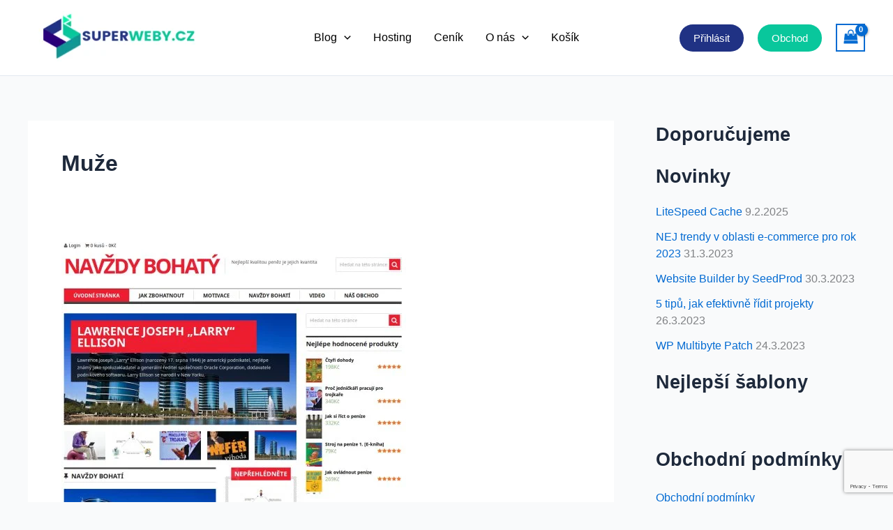

--- FILE ---
content_type: text/html; charset=utf-8
request_url: https://www.google.com/recaptcha/api2/anchor?ar=1&k=6Ldmc3AcAAAAAPQaqYk2r3iHD_JgNj9tulfnz6y3&co=aHR0cHM6Ly9zdXBlcndlYnkuY3o6NDQz&hl=en&v=PoyoqOPhxBO7pBk68S4YbpHZ&size=invisible&anchor-ms=20000&execute-ms=30000&cb=tfgfbtc6tjpq
body_size: 48489
content:
<!DOCTYPE HTML><html dir="ltr" lang="en"><head><meta http-equiv="Content-Type" content="text/html; charset=UTF-8">
<meta http-equiv="X-UA-Compatible" content="IE=edge">
<title>reCAPTCHA</title>
<style type="text/css">
/* cyrillic-ext */
@font-face {
  font-family: 'Roboto';
  font-style: normal;
  font-weight: 400;
  font-stretch: 100%;
  src: url(//fonts.gstatic.com/s/roboto/v48/KFO7CnqEu92Fr1ME7kSn66aGLdTylUAMa3GUBHMdazTgWw.woff2) format('woff2');
  unicode-range: U+0460-052F, U+1C80-1C8A, U+20B4, U+2DE0-2DFF, U+A640-A69F, U+FE2E-FE2F;
}
/* cyrillic */
@font-face {
  font-family: 'Roboto';
  font-style: normal;
  font-weight: 400;
  font-stretch: 100%;
  src: url(//fonts.gstatic.com/s/roboto/v48/KFO7CnqEu92Fr1ME7kSn66aGLdTylUAMa3iUBHMdazTgWw.woff2) format('woff2');
  unicode-range: U+0301, U+0400-045F, U+0490-0491, U+04B0-04B1, U+2116;
}
/* greek-ext */
@font-face {
  font-family: 'Roboto';
  font-style: normal;
  font-weight: 400;
  font-stretch: 100%;
  src: url(//fonts.gstatic.com/s/roboto/v48/KFO7CnqEu92Fr1ME7kSn66aGLdTylUAMa3CUBHMdazTgWw.woff2) format('woff2');
  unicode-range: U+1F00-1FFF;
}
/* greek */
@font-face {
  font-family: 'Roboto';
  font-style: normal;
  font-weight: 400;
  font-stretch: 100%;
  src: url(//fonts.gstatic.com/s/roboto/v48/KFO7CnqEu92Fr1ME7kSn66aGLdTylUAMa3-UBHMdazTgWw.woff2) format('woff2');
  unicode-range: U+0370-0377, U+037A-037F, U+0384-038A, U+038C, U+038E-03A1, U+03A3-03FF;
}
/* math */
@font-face {
  font-family: 'Roboto';
  font-style: normal;
  font-weight: 400;
  font-stretch: 100%;
  src: url(//fonts.gstatic.com/s/roboto/v48/KFO7CnqEu92Fr1ME7kSn66aGLdTylUAMawCUBHMdazTgWw.woff2) format('woff2');
  unicode-range: U+0302-0303, U+0305, U+0307-0308, U+0310, U+0312, U+0315, U+031A, U+0326-0327, U+032C, U+032F-0330, U+0332-0333, U+0338, U+033A, U+0346, U+034D, U+0391-03A1, U+03A3-03A9, U+03B1-03C9, U+03D1, U+03D5-03D6, U+03F0-03F1, U+03F4-03F5, U+2016-2017, U+2034-2038, U+203C, U+2040, U+2043, U+2047, U+2050, U+2057, U+205F, U+2070-2071, U+2074-208E, U+2090-209C, U+20D0-20DC, U+20E1, U+20E5-20EF, U+2100-2112, U+2114-2115, U+2117-2121, U+2123-214F, U+2190, U+2192, U+2194-21AE, U+21B0-21E5, U+21F1-21F2, U+21F4-2211, U+2213-2214, U+2216-22FF, U+2308-230B, U+2310, U+2319, U+231C-2321, U+2336-237A, U+237C, U+2395, U+239B-23B7, U+23D0, U+23DC-23E1, U+2474-2475, U+25AF, U+25B3, U+25B7, U+25BD, U+25C1, U+25CA, U+25CC, U+25FB, U+266D-266F, U+27C0-27FF, U+2900-2AFF, U+2B0E-2B11, U+2B30-2B4C, U+2BFE, U+3030, U+FF5B, U+FF5D, U+1D400-1D7FF, U+1EE00-1EEFF;
}
/* symbols */
@font-face {
  font-family: 'Roboto';
  font-style: normal;
  font-weight: 400;
  font-stretch: 100%;
  src: url(//fonts.gstatic.com/s/roboto/v48/KFO7CnqEu92Fr1ME7kSn66aGLdTylUAMaxKUBHMdazTgWw.woff2) format('woff2');
  unicode-range: U+0001-000C, U+000E-001F, U+007F-009F, U+20DD-20E0, U+20E2-20E4, U+2150-218F, U+2190, U+2192, U+2194-2199, U+21AF, U+21E6-21F0, U+21F3, U+2218-2219, U+2299, U+22C4-22C6, U+2300-243F, U+2440-244A, U+2460-24FF, U+25A0-27BF, U+2800-28FF, U+2921-2922, U+2981, U+29BF, U+29EB, U+2B00-2BFF, U+4DC0-4DFF, U+FFF9-FFFB, U+10140-1018E, U+10190-1019C, U+101A0, U+101D0-101FD, U+102E0-102FB, U+10E60-10E7E, U+1D2C0-1D2D3, U+1D2E0-1D37F, U+1F000-1F0FF, U+1F100-1F1AD, U+1F1E6-1F1FF, U+1F30D-1F30F, U+1F315, U+1F31C, U+1F31E, U+1F320-1F32C, U+1F336, U+1F378, U+1F37D, U+1F382, U+1F393-1F39F, U+1F3A7-1F3A8, U+1F3AC-1F3AF, U+1F3C2, U+1F3C4-1F3C6, U+1F3CA-1F3CE, U+1F3D4-1F3E0, U+1F3ED, U+1F3F1-1F3F3, U+1F3F5-1F3F7, U+1F408, U+1F415, U+1F41F, U+1F426, U+1F43F, U+1F441-1F442, U+1F444, U+1F446-1F449, U+1F44C-1F44E, U+1F453, U+1F46A, U+1F47D, U+1F4A3, U+1F4B0, U+1F4B3, U+1F4B9, U+1F4BB, U+1F4BF, U+1F4C8-1F4CB, U+1F4D6, U+1F4DA, U+1F4DF, U+1F4E3-1F4E6, U+1F4EA-1F4ED, U+1F4F7, U+1F4F9-1F4FB, U+1F4FD-1F4FE, U+1F503, U+1F507-1F50B, U+1F50D, U+1F512-1F513, U+1F53E-1F54A, U+1F54F-1F5FA, U+1F610, U+1F650-1F67F, U+1F687, U+1F68D, U+1F691, U+1F694, U+1F698, U+1F6AD, U+1F6B2, U+1F6B9-1F6BA, U+1F6BC, U+1F6C6-1F6CF, U+1F6D3-1F6D7, U+1F6E0-1F6EA, U+1F6F0-1F6F3, U+1F6F7-1F6FC, U+1F700-1F7FF, U+1F800-1F80B, U+1F810-1F847, U+1F850-1F859, U+1F860-1F887, U+1F890-1F8AD, U+1F8B0-1F8BB, U+1F8C0-1F8C1, U+1F900-1F90B, U+1F93B, U+1F946, U+1F984, U+1F996, U+1F9E9, U+1FA00-1FA6F, U+1FA70-1FA7C, U+1FA80-1FA89, U+1FA8F-1FAC6, U+1FACE-1FADC, U+1FADF-1FAE9, U+1FAF0-1FAF8, U+1FB00-1FBFF;
}
/* vietnamese */
@font-face {
  font-family: 'Roboto';
  font-style: normal;
  font-weight: 400;
  font-stretch: 100%;
  src: url(//fonts.gstatic.com/s/roboto/v48/KFO7CnqEu92Fr1ME7kSn66aGLdTylUAMa3OUBHMdazTgWw.woff2) format('woff2');
  unicode-range: U+0102-0103, U+0110-0111, U+0128-0129, U+0168-0169, U+01A0-01A1, U+01AF-01B0, U+0300-0301, U+0303-0304, U+0308-0309, U+0323, U+0329, U+1EA0-1EF9, U+20AB;
}
/* latin-ext */
@font-face {
  font-family: 'Roboto';
  font-style: normal;
  font-weight: 400;
  font-stretch: 100%;
  src: url(//fonts.gstatic.com/s/roboto/v48/KFO7CnqEu92Fr1ME7kSn66aGLdTylUAMa3KUBHMdazTgWw.woff2) format('woff2');
  unicode-range: U+0100-02BA, U+02BD-02C5, U+02C7-02CC, U+02CE-02D7, U+02DD-02FF, U+0304, U+0308, U+0329, U+1D00-1DBF, U+1E00-1E9F, U+1EF2-1EFF, U+2020, U+20A0-20AB, U+20AD-20C0, U+2113, U+2C60-2C7F, U+A720-A7FF;
}
/* latin */
@font-face {
  font-family: 'Roboto';
  font-style: normal;
  font-weight: 400;
  font-stretch: 100%;
  src: url(//fonts.gstatic.com/s/roboto/v48/KFO7CnqEu92Fr1ME7kSn66aGLdTylUAMa3yUBHMdazQ.woff2) format('woff2');
  unicode-range: U+0000-00FF, U+0131, U+0152-0153, U+02BB-02BC, U+02C6, U+02DA, U+02DC, U+0304, U+0308, U+0329, U+2000-206F, U+20AC, U+2122, U+2191, U+2193, U+2212, U+2215, U+FEFF, U+FFFD;
}
/* cyrillic-ext */
@font-face {
  font-family: 'Roboto';
  font-style: normal;
  font-weight: 500;
  font-stretch: 100%;
  src: url(//fonts.gstatic.com/s/roboto/v48/KFO7CnqEu92Fr1ME7kSn66aGLdTylUAMa3GUBHMdazTgWw.woff2) format('woff2');
  unicode-range: U+0460-052F, U+1C80-1C8A, U+20B4, U+2DE0-2DFF, U+A640-A69F, U+FE2E-FE2F;
}
/* cyrillic */
@font-face {
  font-family: 'Roboto';
  font-style: normal;
  font-weight: 500;
  font-stretch: 100%;
  src: url(//fonts.gstatic.com/s/roboto/v48/KFO7CnqEu92Fr1ME7kSn66aGLdTylUAMa3iUBHMdazTgWw.woff2) format('woff2');
  unicode-range: U+0301, U+0400-045F, U+0490-0491, U+04B0-04B1, U+2116;
}
/* greek-ext */
@font-face {
  font-family: 'Roboto';
  font-style: normal;
  font-weight: 500;
  font-stretch: 100%;
  src: url(//fonts.gstatic.com/s/roboto/v48/KFO7CnqEu92Fr1ME7kSn66aGLdTylUAMa3CUBHMdazTgWw.woff2) format('woff2');
  unicode-range: U+1F00-1FFF;
}
/* greek */
@font-face {
  font-family: 'Roboto';
  font-style: normal;
  font-weight: 500;
  font-stretch: 100%;
  src: url(//fonts.gstatic.com/s/roboto/v48/KFO7CnqEu92Fr1ME7kSn66aGLdTylUAMa3-UBHMdazTgWw.woff2) format('woff2');
  unicode-range: U+0370-0377, U+037A-037F, U+0384-038A, U+038C, U+038E-03A1, U+03A3-03FF;
}
/* math */
@font-face {
  font-family: 'Roboto';
  font-style: normal;
  font-weight: 500;
  font-stretch: 100%;
  src: url(//fonts.gstatic.com/s/roboto/v48/KFO7CnqEu92Fr1ME7kSn66aGLdTylUAMawCUBHMdazTgWw.woff2) format('woff2');
  unicode-range: U+0302-0303, U+0305, U+0307-0308, U+0310, U+0312, U+0315, U+031A, U+0326-0327, U+032C, U+032F-0330, U+0332-0333, U+0338, U+033A, U+0346, U+034D, U+0391-03A1, U+03A3-03A9, U+03B1-03C9, U+03D1, U+03D5-03D6, U+03F0-03F1, U+03F4-03F5, U+2016-2017, U+2034-2038, U+203C, U+2040, U+2043, U+2047, U+2050, U+2057, U+205F, U+2070-2071, U+2074-208E, U+2090-209C, U+20D0-20DC, U+20E1, U+20E5-20EF, U+2100-2112, U+2114-2115, U+2117-2121, U+2123-214F, U+2190, U+2192, U+2194-21AE, U+21B0-21E5, U+21F1-21F2, U+21F4-2211, U+2213-2214, U+2216-22FF, U+2308-230B, U+2310, U+2319, U+231C-2321, U+2336-237A, U+237C, U+2395, U+239B-23B7, U+23D0, U+23DC-23E1, U+2474-2475, U+25AF, U+25B3, U+25B7, U+25BD, U+25C1, U+25CA, U+25CC, U+25FB, U+266D-266F, U+27C0-27FF, U+2900-2AFF, U+2B0E-2B11, U+2B30-2B4C, U+2BFE, U+3030, U+FF5B, U+FF5D, U+1D400-1D7FF, U+1EE00-1EEFF;
}
/* symbols */
@font-face {
  font-family: 'Roboto';
  font-style: normal;
  font-weight: 500;
  font-stretch: 100%;
  src: url(//fonts.gstatic.com/s/roboto/v48/KFO7CnqEu92Fr1ME7kSn66aGLdTylUAMaxKUBHMdazTgWw.woff2) format('woff2');
  unicode-range: U+0001-000C, U+000E-001F, U+007F-009F, U+20DD-20E0, U+20E2-20E4, U+2150-218F, U+2190, U+2192, U+2194-2199, U+21AF, U+21E6-21F0, U+21F3, U+2218-2219, U+2299, U+22C4-22C6, U+2300-243F, U+2440-244A, U+2460-24FF, U+25A0-27BF, U+2800-28FF, U+2921-2922, U+2981, U+29BF, U+29EB, U+2B00-2BFF, U+4DC0-4DFF, U+FFF9-FFFB, U+10140-1018E, U+10190-1019C, U+101A0, U+101D0-101FD, U+102E0-102FB, U+10E60-10E7E, U+1D2C0-1D2D3, U+1D2E0-1D37F, U+1F000-1F0FF, U+1F100-1F1AD, U+1F1E6-1F1FF, U+1F30D-1F30F, U+1F315, U+1F31C, U+1F31E, U+1F320-1F32C, U+1F336, U+1F378, U+1F37D, U+1F382, U+1F393-1F39F, U+1F3A7-1F3A8, U+1F3AC-1F3AF, U+1F3C2, U+1F3C4-1F3C6, U+1F3CA-1F3CE, U+1F3D4-1F3E0, U+1F3ED, U+1F3F1-1F3F3, U+1F3F5-1F3F7, U+1F408, U+1F415, U+1F41F, U+1F426, U+1F43F, U+1F441-1F442, U+1F444, U+1F446-1F449, U+1F44C-1F44E, U+1F453, U+1F46A, U+1F47D, U+1F4A3, U+1F4B0, U+1F4B3, U+1F4B9, U+1F4BB, U+1F4BF, U+1F4C8-1F4CB, U+1F4D6, U+1F4DA, U+1F4DF, U+1F4E3-1F4E6, U+1F4EA-1F4ED, U+1F4F7, U+1F4F9-1F4FB, U+1F4FD-1F4FE, U+1F503, U+1F507-1F50B, U+1F50D, U+1F512-1F513, U+1F53E-1F54A, U+1F54F-1F5FA, U+1F610, U+1F650-1F67F, U+1F687, U+1F68D, U+1F691, U+1F694, U+1F698, U+1F6AD, U+1F6B2, U+1F6B9-1F6BA, U+1F6BC, U+1F6C6-1F6CF, U+1F6D3-1F6D7, U+1F6E0-1F6EA, U+1F6F0-1F6F3, U+1F6F7-1F6FC, U+1F700-1F7FF, U+1F800-1F80B, U+1F810-1F847, U+1F850-1F859, U+1F860-1F887, U+1F890-1F8AD, U+1F8B0-1F8BB, U+1F8C0-1F8C1, U+1F900-1F90B, U+1F93B, U+1F946, U+1F984, U+1F996, U+1F9E9, U+1FA00-1FA6F, U+1FA70-1FA7C, U+1FA80-1FA89, U+1FA8F-1FAC6, U+1FACE-1FADC, U+1FADF-1FAE9, U+1FAF0-1FAF8, U+1FB00-1FBFF;
}
/* vietnamese */
@font-face {
  font-family: 'Roboto';
  font-style: normal;
  font-weight: 500;
  font-stretch: 100%;
  src: url(//fonts.gstatic.com/s/roboto/v48/KFO7CnqEu92Fr1ME7kSn66aGLdTylUAMa3OUBHMdazTgWw.woff2) format('woff2');
  unicode-range: U+0102-0103, U+0110-0111, U+0128-0129, U+0168-0169, U+01A0-01A1, U+01AF-01B0, U+0300-0301, U+0303-0304, U+0308-0309, U+0323, U+0329, U+1EA0-1EF9, U+20AB;
}
/* latin-ext */
@font-face {
  font-family: 'Roboto';
  font-style: normal;
  font-weight: 500;
  font-stretch: 100%;
  src: url(//fonts.gstatic.com/s/roboto/v48/KFO7CnqEu92Fr1ME7kSn66aGLdTylUAMa3KUBHMdazTgWw.woff2) format('woff2');
  unicode-range: U+0100-02BA, U+02BD-02C5, U+02C7-02CC, U+02CE-02D7, U+02DD-02FF, U+0304, U+0308, U+0329, U+1D00-1DBF, U+1E00-1E9F, U+1EF2-1EFF, U+2020, U+20A0-20AB, U+20AD-20C0, U+2113, U+2C60-2C7F, U+A720-A7FF;
}
/* latin */
@font-face {
  font-family: 'Roboto';
  font-style: normal;
  font-weight: 500;
  font-stretch: 100%;
  src: url(//fonts.gstatic.com/s/roboto/v48/KFO7CnqEu92Fr1ME7kSn66aGLdTylUAMa3yUBHMdazQ.woff2) format('woff2');
  unicode-range: U+0000-00FF, U+0131, U+0152-0153, U+02BB-02BC, U+02C6, U+02DA, U+02DC, U+0304, U+0308, U+0329, U+2000-206F, U+20AC, U+2122, U+2191, U+2193, U+2212, U+2215, U+FEFF, U+FFFD;
}
/* cyrillic-ext */
@font-face {
  font-family: 'Roboto';
  font-style: normal;
  font-weight: 900;
  font-stretch: 100%;
  src: url(//fonts.gstatic.com/s/roboto/v48/KFO7CnqEu92Fr1ME7kSn66aGLdTylUAMa3GUBHMdazTgWw.woff2) format('woff2');
  unicode-range: U+0460-052F, U+1C80-1C8A, U+20B4, U+2DE0-2DFF, U+A640-A69F, U+FE2E-FE2F;
}
/* cyrillic */
@font-face {
  font-family: 'Roboto';
  font-style: normal;
  font-weight: 900;
  font-stretch: 100%;
  src: url(//fonts.gstatic.com/s/roboto/v48/KFO7CnqEu92Fr1ME7kSn66aGLdTylUAMa3iUBHMdazTgWw.woff2) format('woff2');
  unicode-range: U+0301, U+0400-045F, U+0490-0491, U+04B0-04B1, U+2116;
}
/* greek-ext */
@font-face {
  font-family: 'Roboto';
  font-style: normal;
  font-weight: 900;
  font-stretch: 100%;
  src: url(//fonts.gstatic.com/s/roboto/v48/KFO7CnqEu92Fr1ME7kSn66aGLdTylUAMa3CUBHMdazTgWw.woff2) format('woff2');
  unicode-range: U+1F00-1FFF;
}
/* greek */
@font-face {
  font-family: 'Roboto';
  font-style: normal;
  font-weight: 900;
  font-stretch: 100%;
  src: url(//fonts.gstatic.com/s/roboto/v48/KFO7CnqEu92Fr1ME7kSn66aGLdTylUAMa3-UBHMdazTgWw.woff2) format('woff2');
  unicode-range: U+0370-0377, U+037A-037F, U+0384-038A, U+038C, U+038E-03A1, U+03A3-03FF;
}
/* math */
@font-face {
  font-family: 'Roboto';
  font-style: normal;
  font-weight: 900;
  font-stretch: 100%;
  src: url(//fonts.gstatic.com/s/roboto/v48/KFO7CnqEu92Fr1ME7kSn66aGLdTylUAMawCUBHMdazTgWw.woff2) format('woff2');
  unicode-range: U+0302-0303, U+0305, U+0307-0308, U+0310, U+0312, U+0315, U+031A, U+0326-0327, U+032C, U+032F-0330, U+0332-0333, U+0338, U+033A, U+0346, U+034D, U+0391-03A1, U+03A3-03A9, U+03B1-03C9, U+03D1, U+03D5-03D6, U+03F0-03F1, U+03F4-03F5, U+2016-2017, U+2034-2038, U+203C, U+2040, U+2043, U+2047, U+2050, U+2057, U+205F, U+2070-2071, U+2074-208E, U+2090-209C, U+20D0-20DC, U+20E1, U+20E5-20EF, U+2100-2112, U+2114-2115, U+2117-2121, U+2123-214F, U+2190, U+2192, U+2194-21AE, U+21B0-21E5, U+21F1-21F2, U+21F4-2211, U+2213-2214, U+2216-22FF, U+2308-230B, U+2310, U+2319, U+231C-2321, U+2336-237A, U+237C, U+2395, U+239B-23B7, U+23D0, U+23DC-23E1, U+2474-2475, U+25AF, U+25B3, U+25B7, U+25BD, U+25C1, U+25CA, U+25CC, U+25FB, U+266D-266F, U+27C0-27FF, U+2900-2AFF, U+2B0E-2B11, U+2B30-2B4C, U+2BFE, U+3030, U+FF5B, U+FF5D, U+1D400-1D7FF, U+1EE00-1EEFF;
}
/* symbols */
@font-face {
  font-family: 'Roboto';
  font-style: normal;
  font-weight: 900;
  font-stretch: 100%;
  src: url(//fonts.gstatic.com/s/roboto/v48/KFO7CnqEu92Fr1ME7kSn66aGLdTylUAMaxKUBHMdazTgWw.woff2) format('woff2');
  unicode-range: U+0001-000C, U+000E-001F, U+007F-009F, U+20DD-20E0, U+20E2-20E4, U+2150-218F, U+2190, U+2192, U+2194-2199, U+21AF, U+21E6-21F0, U+21F3, U+2218-2219, U+2299, U+22C4-22C6, U+2300-243F, U+2440-244A, U+2460-24FF, U+25A0-27BF, U+2800-28FF, U+2921-2922, U+2981, U+29BF, U+29EB, U+2B00-2BFF, U+4DC0-4DFF, U+FFF9-FFFB, U+10140-1018E, U+10190-1019C, U+101A0, U+101D0-101FD, U+102E0-102FB, U+10E60-10E7E, U+1D2C0-1D2D3, U+1D2E0-1D37F, U+1F000-1F0FF, U+1F100-1F1AD, U+1F1E6-1F1FF, U+1F30D-1F30F, U+1F315, U+1F31C, U+1F31E, U+1F320-1F32C, U+1F336, U+1F378, U+1F37D, U+1F382, U+1F393-1F39F, U+1F3A7-1F3A8, U+1F3AC-1F3AF, U+1F3C2, U+1F3C4-1F3C6, U+1F3CA-1F3CE, U+1F3D4-1F3E0, U+1F3ED, U+1F3F1-1F3F3, U+1F3F5-1F3F7, U+1F408, U+1F415, U+1F41F, U+1F426, U+1F43F, U+1F441-1F442, U+1F444, U+1F446-1F449, U+1F44C-1F44E, U+1F453, U+1F46A, U+1F47D, U+1F4A3, U+1F4B0, U+1F4B3, U+1F4B9, U+1F4BB, U+1F4BF, U+1F4C8-1F4CB, U+1F4D6, U+1F4DA, U+1F4DF, U+1F4E3-1F4E6, U+1F4EA-1F4ED, U+1F4F7, U+1F4F9-1F4FB, U+1F4FD-1F4FE, U+1F503, U+1F507-1F50B, U+1F50D, U+1F512-1F513, U+1F53E-1F54A, U+1F54F-1F5FA, U+1F610, U+1F650-1F67F, U+1F687, U+1F68D, U+1F691, U+1F694, U+1F698, U+1F6AD, U+1F6B2, U+1F6B9-1F6BA, U+1F6BC, U+1F6C6-1F6CF, U+1F6D3-1F6D7, U+1F6E0-1F6EA, U+1F6F0-1F6F3, U+1F6F7-1F6FC, U+1F700-1F7FF, U+1F800-1F80B, U+1F810-1F847, U+1F850-1F859, U+1F860-1F887, U+1F890-1F8AD, U+1F8B0-1F8BB, U+1F8C0-1F8C1, U+1F900-1F90B, U+1F93B, U+1F946, U+1F984, U+1F996, U+1F9E9, U+1FA00-1FA6F, U+1FA70-1FA7C, U+1FA80-1FA89, U+1FA8F-1FAC6, U+1FACE-1FADC, U+1FADF-1FAE9, U+1FAF0-1FAF8, U+1FB00-1FBFF;
}
/* vietnamese */
@font-face {
  font-family: 'Roboto';
  font-style: normal;
  font-weight: 900;
  font-stretch: 100%;
  src: url(//fonts.gstatic.com/s/roboto/v48/KFO7CnqEu92Fr1ME7kSn66aGLdTylUAMa3OUBHMdazTgWw.woff2) format('woff2');
  unicode-range: U+0102-0103, U+0110-0111, U+0128-0129, U+0168-0169, U+01A0-01A1, U+01AF-01B0, U+0300-0301, U+0303-0304, U+0308-0309, U+0323, U+0329, U+1EA0-1EF9, U+20AB;
}
/* latin-ext */
@font-face {
  font-family: 'Roboto';
  font-style: normal;
  font-weight: 900;
  font-stretch: 100%;
  src: url(//fonts.gstatic.com/s/roboto/v48/KFO7CnqEu92Fr1ME7kSn66aGLdTylUAMa3KUBHMdazTgWw.woff2) format('woff2');
  unicode-range: U+0100-02BA, U+02BD-02C5, U+02C7-02CC, U+02CE-02D7, U+02DD-02FF, U+0304, U+0308, U+0329, U+1D00-1DBF, U+1E00-1E9F, U+1EF2-1EFF, U+2020, U+20A0-20AB, U+20AD-20C0, U+2113, U+2C60-2C7F, U+A720-A7FF;
}
/* latin */
@font-face {
  font-family: 'Roboto';
  font-style: normal;
  font-weight: 900;
  font-stretch: 100%;
  src: url(//fonts.gstatic.com/s/roboto/v48/KFO7CnqEu92Fr1ME7kSn66aGLdTylUAMa3yUBHMdazQ.woff2) format('woff2');
  unicode-range: U+0000-00FF, U+0131, U+0152-0153, U+02BB-02BC, U+02C6, U+02DA, U+02DC, U+0304, U+0308, U+0329, U+2000-206F, U+20AC, U+2122, U+2191, U+2193, U+2212, U+2215, U+FEFF, U+FFFD;
}

</style>
<link rel="stylesheet" type="text/css" href="https://www.gstatic.com/recaptcha/releases/PoyoqOPhxBO7pBk68S4YbpHZ/styles__ltr.css">
<script nonce="6sGqiRWZTop3bjPapKhg2A" type="text/javascript">window['__recaptcha_api'] = 'https://www.google.com/recaptcha/api2/';</script>
<script type="text/javascript" src="https://www.gstatic.com/recaptcha/releases/PoyoqOPhxBO7pBk68S4YbpHZ/recaptcha__en.js" nonce="6sGqiRWZTop3bjPapKhg2A">
      
    </script></head>
<body><div id="rc-anchor-alert" class="rc-anchor-alert"></div>
<input type="hidden" id="recaptcha-token" value="[base64]">
<script type="text/javascript" nonce="6sGqiRWZTop3bjPapKhg2A">
      recaptcha.anchor.Main.init("[\x22ainput\x22,[\x22bgdata\x22,\x22\x22,\[base64]/[base64]/[base64]/[base64]/[base64]/[base64]/[base64]/[base64]/[base64]/[base64]\\u003d\x22,\[base64]\x22,\x22Q3AKTsO9w40aEmhXwpd/w5wQMlwCwr7Cul/Dj1gOR8KEQQnCusOcHk5yOG3Dt8OawoDCqRQEdsOew6TCpw9QFVnDrzLDlX8bwoF3IsK7w73Cm8KbDzEWw4LCjzbCkBN3wqs/w5LClEwObhEcwqLCkMK+KsKcAgPCnUrDnsKewpzDqG5gScKgZUnDnBrCucO7wox+SAnCmcKHYykWHwTDo8OAwpxnw6zDosO9w6TClMOhwr3CqhfCm1k9ImlVw77CncO/FT3DicOQwpVtwqXDrsObwoDCssOGw6jCs8OUwpHCu8KBJcOoc8K7wqrCu2d0w4HCmDU+XMODFg0IE8Okw49swoRUw4fDmsOZLUpawrEyZsOrwrJCw7TClEPCnXLCl1MgwonCu0Fpw4lpJVfCvW3Du8OjMcO+US4hdcKre8O/FU3Dth/CrcKZZhrDiMOvwrjCrQUJQMOuS8OHw7AjcsOEw6/CpBwxw57ClsOnLiPDvRnCucKTw4XDswDDlkUeV8KKOC/DjWDCusOpw7EabcK+fQU2SMKfw7PClw/Dk8KCCMOhw5PDrcKPwqc3Qj/Cn0LDoS46w7BFwr7DtcKww73CtcK7w7zDuAh4QsKqd3EqcErDn3o4wpXDgW/CsELCtcOuwrRiw6UGLMKWcsOUXMKsw4hdXB7DtcKAw5Vbf8OuRxDCuMK2wrrDsMOnfQ7Cth06cMKrw4TCo0PCr0jClCXCosKgH8O+w5tADMOAeDcwLsOHw4rDncKYwpZNf2HDlMOUw6PCo27DhTfDkFcfKcOgRcOgwqTCpsOGwrnDtjPDuMK/b8K6AH/DkcKEwoVqa3zDkD7DksKNbgdmw55dw4J9w5NAw6PCkcOqcMONw63DosO9WBIpwq8rw5UFY8OlLW9rwqhswqPCtcO3VBhWE8Odwq3Cp8O+wr7Cnh4aPMOaBcKMZR8xb2XCmFg7w7PDtcO/wpvCqMKCw4LDqMK0wqU7wqHDlgoiwoUiCRZ2R8K/w4XDkAjCmAjCjT9/w6DCtMOrEUjCkw57e3TCnFHCt3Iqwplgw4zDk8KVw43DuHnDhMKOw4vCjsOuw5dDHcOiDcOcKiN+PGwaScKdw7FgwpBBwoQSw6wPw5V5w7wPw7PDjsOSMS9WwpFdYxjDtsKjCcKSw7nCucKWIcOrGB3DnDHCtsKQWQrClcKAwqfCucOnYcOBesOOFsKGQT/DocKCRCAlwrNXFsOKw7QMwrfDscKVOjFxwrw2YsKfesKzHgLDkWDDgMKFO8OWbcOxSsKOb39Sw6QPwoU/w6x4bMORw7nCkGnDhsOdw5DCkcKiw77CpMK4w7XCuMOYw5vDmB1LemtGVMKawo4aVUzCnTDDgizCg8KRLMKcw70sccK/EsKNb8KQcGlPO8OIAmp2LxTCuzXDpDJRLcO/w6TDk8Oww7YeHFjDkFIewoTDhB3Cpk5Nwq7DkMKUDDTDjmfCsMOyE0fDjn/CvsK3acO6bcKLw77DmcK2wpQxw53Ch8O8dA/[base64]/[base64]/W1bClTfDpcKCw4bDgMOmaTFQf0IjTk7DpWPCjzbDtChDwozCrCPDoHXCvMKyw6VHwrobP2dgIcOTw7PClSwPwoPCki1BwqvCphcHw5wRwoVww6tewo3CpcOcOcOSwp1CR29gw5TDoX/CocKoV3d8wpbCnDY0HcKNAgUnPDpHL8KTwprDmMKLLcKGwoPCngfDgV/DvSAtw7zDqjvCnRjDo8KOX1Y/w7fDphrDlCTCm8KsUBIkQ8Kxw755ABvClsKMw5rCgsKYU8OIwoc4QiE9CQ7CiznCusOCO8KQbUDCkm9aSMKow49iw5Jgw7nCjsOxw4rDncKaLcOaPRHCpsOiw4rCvlk/[base64]/w4N2w6PCoU9uwohfwpbClHHCicKMw7jDoMODWMOrwptbADdgwpTCusO8w6cbw7nCnsK3LwbDjgDDiUjCrsOGRcOow6BQw55DwpB9w6cFw60ow5TDksKESMOXwrHDr8KrT8KZacKrHcKJI8OBw6LCsXIKw5A4wrUwwqHDp17DmW/CsCbDrHPDkCjClBQtWXojwrHCjyjDssKUIT44LivDksKKaQvDkBHDpzvCgMKTw6fDlMKfAnTDoikIwpVkw6ZzwqRIwrJpaMKrNGtdLGvCvsKFw4d3w7wsIcO0woZsw5DDl1/ClcKHdsKHw4rCv8K6P8K1wrzChMO+ZsOJdsKCw57DtsORwr0Xw70swqnDk18Dw4PCrSTDoMKLwrx+w7LCqsOne0rCiMOEPCbDgX7ChcKJES7CjMOmw5rDsF8vwq1xw6ZAD8KlEXdkYyUDwq19wrrDliVxEsO/PMKQKMOQw4PCvMO/PCrCvsO1T8KCEcKUwpUxw6UuwpfCkMOBwqxZwq7DisONwrwPwoTCsFHCoBJdwoAwwrFgw6bDoiJFScK/w7HDrsKsbFUPTMKvw5V7w5LCqWo8w77DssK3wqLChMKZwqvCicKVT8KJwoxLwqQjwosaw5HCky0Kw6DCiCjDkBPDmjtXT8OcwrNPw7QKDMOewq7DpcKbdxnCoiIiUyfCs8OXEsKWwp/[base64]/DlsOwPcKDcMKWMzvCpXDCtMOUYBhgMmNewqZ5G3zDnMKHXcKuwp3DuFTCl8KDwpbDgcKQw4/DhCHCgMKxdHnDr8K4wozDkMKQw7XCvsO1FhjCk37DkcO5w4jCkcOPZMOMw5/DtXcbLAI6acOrchAmKMOtP8OdCll5wrLCp8O9cMKlTFsWwrDDtWElwp0UKMKIwqTCnC5yw5l4U8Kcw7/CmcKfwo/[base64]/AVvCigoKCsO/[base64]/DssKva8OoA8OFwoBpw4oYXB3Dq8Kfwp/DlQw+byvCtsOAS8O3w7x/wrzDumwYSsKJN8K3PF7DnRIDFT7Dv1LDucO2wpwea8KAa8KZw5h4N8KcO8Knw4/Cl2HCqcORw7ozRMOJbjY8BsKvw7vCo8O9w7jDgEZ0w6I4wqPCiUdZPRpUw6HCpwjDmHo4bDEkNRBDw7rDnzpLCgB2V8Kiw4I6w63DlsOxB8K4w6JAAMKTTcK9Nl0tw6fDpVHCqcK5w4fDnF/DmH3Dkik9XjcMdS4/DcKSwo5pwot9FAMKw6bCiT1dwqPCn240wr4/LRXCklAtwp3CgcKjw79YIWLClX7DtcKuG8Kvwp3DuksXBcKQwrjDgsKoAWoAw5fCiMO/SMOHwqLDvCLDkn0FS8KAwpnDj8O3c8ODwqEIw74KLCjCm8KIBUF5Bk/[base64]/DuxtBTQLCoHBFwq/CjcOZw69qE8K9w4nDtEJxG8KBBD/CtFzChmYZwp/CgMOkGUxEwoPDpyrCosOfH8K2w4cbwpVBw5NHf8OeAsKuw7rDgcKcGABWw5fDpMKnwqEVacOOwrjCiw/CqMO8w700w6bCvMKRwqHCmcO5w4nCmsKXw6VZw47Dm8KxdXoeR8K5w73DpMOWw4xPFjk3woNWYkXDuwzDvMORw5rCg8O1V8K5YgvDh1MPwrA6wq54wqrClSbDgsOgZSzDhXTDpMKiwp/DoB3DgGvCqcOxwr1iGRbCrikUwp58w51Cw4B6EsObIgN0w5vDn8KIw5nCuX/ClF3CnjrCk0LCv0d0XcOlK2FgH8KYwpjDkSUWw63ChCzCtsKRDsKUckLDrcKewr/[base64]/CpMKCw6p7w7tgwqFkQyTDgsKMFzggDBHCtsKkEsO/wqbDjcOYcsOkw4MmI8KFwr0SwrjCtsKtV3hHwposw4NLwrAUw6HDvsKRX8KgwpVjegjCnzMEw5ImfB4Gw64+w7vDrMK4w6XDpMK2w5kkwrR2OVnDgcKswofDqWLCmsOYa8KNw6bCucKqdcKSMsOEcjfDocKdYFjDvcKlPsO1Zn/[base64]/JUHCnUDDrMKKe34rThgiEA/CusO1ZcOtw7VUSsKBw6FmAnbCoHPDsFLCv1PDrsOceE/CocO3W8KPwrwGf8KCfTHCssK1azpiAsO/Iz5Gwpc1UMK0IiDDmMOFw7fCgUZaBcKJYxRgwqszwqzDkMO9AcKnRMOlw4dawovDlcKAw6vDpHcmD8Otwr9Xwr/DqFk5w4LDkx7ChcK6wod+wrPDvhTDlxF+w4JQVsKQwq3ClhbDlcO5wq3DlcO9wqg2UMOOw5Q5N8OkQcKLS8KEwrzCqRFlw7V2S0ExEVA6QRHDsMK/NyXDp8O6fcOawqLCgAXDjMKycx96CMOmTxkyYcOBI2/[base64]/DshQwU17CkWkXbsKVAMOnwrHDux/CsDXCvSwAX8KvwptbIxHCu8OywpTCpTjCt8OJwpTDnE9zXT7DvgDCgcKawq1/[base64]/Dqj8aEcOpwr/CqxRAKMOYw6BZw5BCw4HDuRPDjxsJCMOTw495w7Iiw6AePcOmVxvChcKzwoEXHcKjP8KudF7CscOecgR7wrtiw6XChsKsSHDCgMOKQcOLacKmYsOXU8K/NMOyw4nClAtqwrRyZsOVPcK/w6YAw6VRfsO2acKQY8O9DMK6w7o9BTrDq2vDucOfw7rDj8ORPMO6w5nDr8OJwqMkJcK8P8Onw7YhwrhRw7VmwqZawrPDqcKqw4TDm3QhQcKbKcO8w5tuw5zDu8K4w5IgBwYAw4DCu2NjC1nCmTpfTcK1w7Uuw4zCtBBtw7zCvy/DrMKLw4vDvsOJw4vDosKDwoRWZ8KmITvCiMO1GMK0JsOYwrIBw6zCgH49wpjDuXtsw5jDvHN6ZRHDlk7Cj8KUwqLDt8Osw4BOCXJmw6/CpcKff8KUw4Ffw6PCvsO1wqbCrcKsLsKmw43ClEE4w4gFXAYSw6QuUMOiUydPw5cpwqLDoH0dwqfCosK0EXImWT7CixjCvcOOw4fCocO3wrhUGENMwovCoATCgcKPfGp9woHCusKMw7wYbkE6w7nCg3rCrMKQwp8BXcK1X8Ofw7rCsm/CrcKaw5puw5MHXMO7wp0XEMOKw5fCrcKxwpHClmPDg8K6wqpvwq5Ewq1EVsOkw5ZQwp3ClTx4LmbDlMOcw5kFZzxCw77DnhHDh8Kqw6clw63DiS7DmhxCRWDDsWzDlW8HM0rDkgPCnMK9w57CncOPw40LQMOCe8OYw5DClwjClVvCiDHDoBrDqF/CjMOww7FNwqlow4JcSwvCosOiwpXDn8Kkw4XDp2/CnMK8w7hIZjc0woQUw44cTwjCrcOWw6oaw592KTXDhsKkZMKfY10/wotoN0PChcK6wrbDusONalTCmhvCjMOjZsKhA8Kiw4zCjMK9WkVQwp3CjcKTEsK/QDHDvVjDr8OWwqYhPnfDqCvCh8Oew6DDp2oPbsOlw4Mjw7sNwrAWIDRyJQwyw4DDsT8kLMKLwohtwplgwpDCksKew4zCplFtwpcXwrwEampTwoJHwrw6w6bDtBk9w5DChsOCw4NaW8OKRcOswqIYwrnCkwTCrMO4wqXDo8K/wpYPeMODw4RHLcOcwqDCh8OTwpxibMK7wrV2wqLCsg3Co8KfwqFvP8KNU0NJwpzCq8KLBMKCQFddfcOqw4kffsKkcsKyw6gMdwUYfMKnOcKUwp5NKsOcf8OSw5tRw7XDkCjDtsOtwpbCrWTDqsOXI2jCjMKaGMKONMO4w7jDgSk2BMKzwp/Dl8KjFcO1wr0pw5rCkVIMwpcXScKSwpDCi8OKbsO2aErCnWk4ZxxLEj/[base64]/CpcKzc8Odw5DChMO1VsOhcU/ClsOjwpJAw4VNSMO4wp/Dph3Cu8KFZAkXwqA/wqzCjTrDlCPCtRNRwr0OFw/CpcO/wpDDqcKSC8OcwpPCpz7DiiUpUA/CoxszdEp4w4DClMOaJMKyw5MMw63CiVzCq8OcPkfCkMOOw4rCsngwwpJhw6nCo0vDrMOMwrcbwogaChzDpCfCj8KXw4cVw7bCuMKFwqjCrcKvKF1lwrrDmj8yIkPCvMOuGMOaAcOywptWVcOnPMKtw71XEnJbQxlywr/CsU/Cu0lfUMO7UzLDg8OTLxPCt8K8bcKzwpBxARzDmTJyKwjDqF03w5Zww4TCvE0QwpRHF8KTDw0XJcOGw6I3wp5qECl2DsOXw5EVG8OuesKLYcKrfz/CgcK+wrJiwq3Ci8OEw5nDqcOaQSvDmcK1d8ODLsKeMFjDmzjDucOUw5PCqMOWw5pjwrrDosOsw6fCssOpeXhrScKqwoFMw4PCuH1mW3TDs0wsFMOuw57Dk8Ohw5E5esK7OMODXsKHw6fCuDV2BMO0w7DDmQbDs8OMWiYAwq/DiS0sEcOOZUbCl8Kbw788wqttwrbCmzoWw4HCosOww7LDuDV3wpnDhcKCH0Bdw5/CpcKoe8KywrV6S2VSw4Ynwp7DkHIKwpXCtxtffGDDui3CiS7DisKIBsO5wqA3eRXCuhzDsFzCux/DuEAJwqtRwoVyw5HCln3DkzjCqMOyWHrClSjDqMK2IcOfKwVQE2/Di29sw5HCv8K6wrrCqcOCwr3CrxPCk23DkFrClD/CiMKod8Kdw5AKwoh8UU9ewqvChEN/w78wKmh5wohNAMKJHijDvFZSwo0qYMOvIcKXw6cXw6XCucOmYcOCEMOCD1sOw7fDoMKvbHdmccK1woE4w7zDoQTCu3/[base64]/woEZw7XDuFAXMC7Dj8KfWcKuw4VCQ8OlVcKwaz3Dr8OCCGUHwq3CqcKrY8KDEFjDgRDCpcKGRcKhOcOyWMOpwokTw7DDjkdrw788TcOMw5LDncKvcQk6w77Cj8Ola8KbdE4kwpJzesOGwqRTJcKqFcOkw6RIw6/CglQ3GMKfBsKPD0PDt8OyWsO3w6HCrFIwMX8YHUUoIlcyw6XDsCh/[base64]/w64kEVIow6gsw7LCscKjS8OlYgVtNsKqwpQdOGlLfT/DlsOGw6tNw5bDgjXCnAAUbSQjw4J6w7PCscOEwoduwoDClxLDs8OKDsKhwqnDpsOyYEjDiSXDnsK3wroVX1BEw7xkw715w7nCqiXDujd4esOGSSYNwq3CuyvDg8OMO8KvUcOSXsK+wojDlMKIw586TC9zwpDDtsK1w4nCjMKtw5AvP8KJacOywqxhwp/DpiLDo8K7w6XDnUbDgHgkKCvCpsOPw4lJwpDCnl/CjMO/I8KrI8K5w6HDpMOkw514w4DCvzXCrcKGw6HCjmrClMOtKcO4HsOVShbCtsKqe8KyJEJLwrRkw6fDnQ7DoMOUw48TwqcyAS5sw7nDh8Krw4TClMO1w4LDiMKFwqhmwo4PY8OTVsOpw6rDq8Kiw7TDqcKVw5gFw67CnjJUTTIwBcONwqQxw6jDoi/DiD7DisKEwpvDrhrCv8OBwoRWw4bDrl7DlCAJw5ALGMKpW8KKflPDrsKHw6QwB8KsDA4gZsOGwpx0w4rDin/[base64]/Cg3seYcOnc1UvUgrCoXLDucKHJ3Qpw4HDpmNcwp5iIDHDk3powovDjRrCrRIUf0dAw5DCkkdmasKpwr4GwrbCuzoZw4HCnQ58RMOQWcKCQ8OwCcOFSEHDtidOw5fCnCPDmRBuWcK/w6sWw5bDjcO+QMO0J2TDscOSQsOVfMKGwqbDh8KBNCB9UMORw6PCkmfCs1IIwpI9bMKewp/CtsOMDRZEWcOtw6fDvF1LW8Kzw4LCgkbDkMOCw618XFl9wqbDtVPCtMOSw6YEwoHDuMO4wrXDgkdkU0PCsMK0BMKvwrbCrcKRwqUZw7bChcKNLmjDsMKedhLCt8K2bmvCjVLCg8OFIBrDrDLDvcKowp59EcOvaMK7A8KQGSLDgMOcacOaOsOkGsK/w6zDqsO+BRV/wpjDjMOUOhXDtMOkIsO5OsObwpQ5wqAlS8OWwpDDksOve8OQAi7CnxrCicOtwrNWwqRlw5R7w63CnXLDlEvCrBfCqRjDgsO+T8Ofwq/Dt8Ozw6fDksKCw7vDk2Z5dsKiRSzCrQA5w7DCik9vw6ZaEV7ClD/CvFbDusOaZ8KcUcO3WcO7aUZWOnMdwphWPMK4w6/Cg1Ivw6kCw6DCnsKwa8KHw5R9w6nDhjfCvhRAOgDDsxbCsj8dwq5Xw6NWSjnDncOXw77CtcK+wpQkw43DvcOVw4RGwo4DScOOCMO9FcO+T8Ozw6LCrsOTw5TDlsOOE0A4NzB/[base64]/Cqw7CrMKGw6doPGvCu8KNTMOZwpjCqycNwoXClsOAwoZ7LsOrw5lpUMOdZhfCjcK3fh/CmkHDiQ7Dlh/Cl8OKw60Sw67DmQldTR50w6zCn1TCqQwmMFNCUcOUVsKmcSrDssOPITQkQCDDjG3DvcOfw4B2wrvDvcK6wokFw5dnw5rDjV/Dq8K8VgfDnHHCsHkJw7bDjsKfw5Y5W8K5w77CiF88wqXDpcKjwrcyw7DCk09QNMOKZybDpsKPI8Odw78aw593NCHDvcOACS7Cr31mwpQyUcOLwr3DuATCr8O3w4dfw5/DjEc8wpcMwqzDvx3DsAHDvsKnwrvDuinDusO3w5rCnMOHwr4zw5fDhjUXX2BAwohiWcKaP8KcHMOrw6NgCwrDuHbDuRPCrsOWDGbCtsKfwpjCkH4rw4XCm8OCIAfCoiBWb8KGRgHDvEZLFnoDdsORG2pkTFfDlxDDo3jDvMKMw5/DksO4esKeNHTDtsKrRUhKFMKSw5ZvEzrDtn1JC8Kyw6PCuMOSTsO+wrvCgXTDksORw6A0wqnDqTnDjMOxw7kcwrsVw53DoMKyAMKtw5V9wrbDokrDhTRdw6fDkCjCgS/DucO/DsO7bMOzI1FkwqFsw54owo7DgiJCai0Wwrd3McKSLn8nwrrCumRdAzfCtcKwXMOOwpBdw5DCo8Oyd8OOw4DDqcOIRw/[base64]/woETasOtw7zCuWMFacKAGXvCg8OzdcOow5EKw7pHw4FVw6UqP8OFXQMPwqlmw63CvsOGDlUcw57CmEpAGsO7w7HDlcOHw7w8EGvCiMKAS8OhWR/CmSTChFfCssOBGBrDg13CpBbDjMOdwoLCr3BIKVIELjRBJ8Okf8Kaw4TDs27DtEgVwpjCq0puBXXDgCzDqcOZwpDCumZAfcOhw64cw4VxwoDDhcKHw60CfMOUPycUw59hw6/CoMKPVRcEDQocw4dZwoxBwqzChGrCoMKUwp5yf8K4wpbDmH/DjRHCqcKvYhjCqAZPBm/[base64]/w6bCiTtVe04JDwZKwqkVd0J1IsO2wpTCpQrDiBhbF8Obwplhw6cpwrfDlMOkwpESd1nDpMKqAQzCrVwBwqxVwrLCpcKcJsKIw6RZwonCrWBJOsKgw4DDum3CkhHDpMKAwohowqdmdmFow7LCtMKxw5fCqEFvw7nDhMOIwrIfURo3wprDh0bCpw1kwr/DpwXDjjBEwpPDqCvCtkxJw67CmjfDlsOSL8O0WMK8w7XDlRfCpcOzIcOeSWxtwrDDqEjCpcKNwrXCiMKhScKQwq3DrX0ZDMK/w4HCp8KJccOvw5LClcOpJ8K4wrkjw7RWRhYjAMOZPsKuw4ZQw5omw4NCR2wSP1jDi0PCpsK7wrVsw5ovwrrDjkdzGkPClXAnH8OiN1U3asKwDcOXwq/[base64]/Dg17CuULChsKYw4TDgFF2XQsfwqHCkVBwwoddw4ICGcOeazXDlsKVdcOvwpl0X8ORw4nCgcKUWhPDkMKpwrNQwrjCgcKhUlZxOMOjwq7DnsKbw6k+B1c6MTdgw7DCvcKHwo3DlMKmfsOSAcOFwpzDiMObVzNPwrR+w6tvXw14w7XCoA/CoRVOKMOJw4FRHlcqwqHCjcKcFnnDr3gqYHloCsKzRMKkwqvDk8Onw4Y1JcOswqTDpsOqwrVrKWpracKzw4tjd8KTAg3Cm1DDrFM9aMO/w6bDrlwEYUU6wqHDkmkDwqzDiFUJc2clCMOeYQZww4fCi2PCpsKPeMKsw53CsGtqwoRjf1IsUXzDv8Osw4h9wq/[base64]/CicKtw70kFR0/NMKWCiQiFF5jwrTDuzfChDlkSholwpHCiWdXwqDDjGt9wrnDhSPDicOQOMKiPQ0Ow6bCs8OgwrbDksO5w4rDmMOAwqLDm8Kfw4fDgE7DlkkOw4hEwq3DjlrDusKtME0lZRMrw6YteGp/wqMqLsOPZ0wLZmjCm8OCw6bDhMKQw7hNw6x9w59wennClkjCvMKtDyRLwqUOfcOaWcOfwrUTdMO/wpIXw65mRWViw6hnw7N8ZMOFLznDrhHCphsYw5HDkcKzw4DCssKFwovCjwHCqUDDisKhUcKTw4vCk8KHHcK5wrLCpjliwqc1YcKTw6kvwrFtw5fCm8K8MsO2wrtpwpZYXSrDscKowpfDkB4LwrHDmcKgC8OJwoglwo/Dt3zDqcO1w5/CrMKBcznDiibDpcOiw6olw7fDgcKgwqETw6I3DmbDkEnCjkLChsOYJcKNw40qMEvCssOJwrt0OxTDksKTw4jDsDnDjcObw4XCn8KATTgoTsK+MlPDqsKAw4BCNsOxwo4RwrUfw7jCtMOwCmfCr8KZRykSZcOEw6p5PglqCX7CoQ/ChSsNwohzw6VqJQQrDcO2wo4mMiPCkirDkmoJw4l1XSnCjsO2IlXCu8K4ckbCt8KTwoNwPUdRbAQuAxrChMOhw6HCpxvCg8OZVMOawps6wpoNZcOQwptfwo/CmMKaLcKKw5RXwq9tYMKmJ8OXw7IvNcKRJcOgwp94wrIyTQJgXEEbdMKMwovDoy/CrF4xD2DDmsK3wprDlcOIwqvDk8KWDwInw4lhIsOfEGTDrMKew4V/w4jCuMOgUcOEwo/CrSYYwrvCssO3w7xpPgpwworDusOieiBjXkzDusOMwrbDry5kFMKXwpLCusOEwr7ChMKXKAXDu37DqMOOEcOxwrs4cEl4aBjDpnRkwrHDlHJNXMKwwovCi8OcDSMTwq57wqTDnSLCu1kfwqdKHcOkA0wiw4rDlgPDjjtlJX/CvBNqccK/M8OBwr/DtkwSwrxCR8Ohw6rDgsK9AcOqw4bDmMK/w5NOw74lQcKHwqDDosKKICZ/IcORZsOZN8OhwrIrUGt4w4oPw6lrLS5dP3fCqWtIUsKdQFBadQcywo1/fsOPwp3CvcOmFEQ9w4tlecKGCsOHw6x+VkfDg043bsOvYSzDtsOTJsOwwo1ZFcKXw4LDgCdEw7ADw6RtbcKSDTfChMOCR8KgwrPDt8OAwooRa0LCnH3DnjQbwpwiw5rCrcKAZAfDl8K4NVfDsMOIW8Kqc3/CjQtLwoxFwqzCjCEuRsOODDEWwrc7bcKqwpXDhG7CqmLDl3jCnMOxwpfDisKZasOVamIdw59IYxFOZMOGSl/CiMKEDsKSw64eICnDiR0BagPDrMKUw5t9QsOMEnJfw40xw4QEwoB5wqHCmSnCtcKGHz8GbsOmWsO+Q8KaRmgKw7/DuUFSw4gmWVfCs8O/wqJkBltywoQgwqHCjcO1A8KOGHIsdU3DhsKCFcO6dcKfXXYBHXPDq8K9EsOow7vDlgjDnCUCYi/DlWEYSUJtw7zDtQfClgfDi0fDmcOAwpHCjMK3EMKhLcKhw5VqTyxGcMKjwo/CqcOrF8KgJlIkdcOiw61dwq/Dqn5kwqjDjcOCwoIowo0jw5HCmijDomLCpGDCg8KEFsK7ahgWw5HDtVPDmiwAV27CgyTCicOCwq7DrsORW0JMwq7DhsK7TRbCkMOjw5t+w71uQ8KFAcOSCcKowqoUZ8Oaw7RQw7HDplx1JjNoA8OPw7xdYMKQaGUSD3F/YsKOb8O/wowtw7whw5JOecOhE8KROMO0TmXCjQV8w6JDw73Cs8KWUDRJecKbwqArDW3CtWnDvyrCqA1MDXPCq3wSDMK3BMKuQHbCn8KUwpDCuF/Dg8K2w5lndC4Mwrp3w6XChHNOw7rDkV8LYyLDt8KENyJuw7NzwoISw4/CqQ17wqLDsMKmNgwBLQFYw7kgwoTDvgptSsO2XH5zw5DCp8OEf8O3OS7CmcOfW8KZw4LCrMKZIxV0JU0cw6TCiSs/wrLCtMO7woTCkcO8JwLDry4vA0FGw5XDt8KsYSpAwpnCucKWcEQCMMK/[base64]/DnB3DsQABE8K6fAJhw5LDrMKyPMOjw4dvw6dywoHDjEvDrcO0KcOpfAVkwqlHw4IpSU0Ww69MwrzCmEA/w75YeMKQwpbDjcO7w4xoacO/bT90wpsNd8Ocw4vDgwbDkT4TPzkawpgpwpPCusKAw5/[base64]/DusK6O8Kkw5PCoT/CgCXDhQ4wwo3DrsKrCmLCniYpbQnCmcOkV8KyK3TDozjDksKNU8K1R8OYw7nDmGAFw6PDhcK2FxIaw5DDigzDvUhnwqdTw7DDnG5+YS/CpjjCrFtkcV/DsSTDpG7CmwbDsQoOCCZFGUXDkxoZEWojw6ZJa8Oce1YBY3LDs0NDw6NUWsKhfsO7UVVJaMOHw4HCtWBvKcKqUsObMsOpw4Uiwqd7w5rCg3QqwpxhwoHDnnHCosKIKibCrSUzw6rCg8ORw7Buw5hfw5lCPsKlw4hFw4nDr0/Dhkg1Tw5xwqrCrMKkYMOsacOQT8Oxw7LDuS/Ct17CocO0WV8zA17DuGUqFMKABRoTVsKsP8KXR2otHw0mccK1w7sMw5t6w4vDssKzesOpwqccw6zDj2BXw59Oc8KSwqExZU4/[base64]/CnhjDoizDscOwwqzCkkMNwq7DqsOYA3Ulwq3DhGTClQfCg2fDrkhgwpQww5ksw58LCA5GGn54D8K0KsOuwokFw5/CjA9Icyd8w4DDsMKmacOfYkVZwr3Dt8KZwoDDnsOzwqJ3w6rDl8KxD8KCw4rCkMOzQC8swp7ClEDCmGfCi2PCs07Cv1fCvi8dU1BCw5Bqwp3Dqkp/wqbCocOVwqPDqsO7w6Q4wpQ4XsOFwo1BJXwTw7g4GMOKwqVuw7MhAzoqw7MCPyXDvsOgNQgLwrjDowbDvMOBwonDvcKXw63DtcKeHcOaU8KTwp94GxFrcznCicKPE8OeXcKTcMK1wpPDnkfCn3rClQ1sSnQvLsK+e3bCngTDqA/DkcOlGMKANsO/woxPcHrDgMKnw57Dv8KjWMKsw6N3wpXDhmzCkF9ULi0jwr7DvMOewq7CncOewo9lw5JmFcOKKEHCiMOpwrkwwpPDjGPDg1Zhw6/Dom0YY8Olw5fDsmRrw4hMYsKLwohEBzJ1ZDpDWMKnaWM6WMOswqgKTypew4BIwrXDk8KlbMO/w7PDqAHDuMKiEsKnwqc0b8KIw7MbwpkSY8OMZ8OdVG7Cp2zCiVzCksKIOsOJwqdaccKFw6cGVcOyKcOUHBLDkcODIQ/CuzLCq8KxUyrDnAsywrdAwqLDncOVJyDDt8KFw6NYw4XCkTfDnDvCm8K5ehNgSsKTdsOtwqvDqsKoAcOsLzA0CR8ww7HDsjfCp8K4wqzCi8OJf8KdJTLDjBdZwrTClsOBwonDpMOzPizCuQQ/w4/Cp8OEwrp2WmLCrQYbw4RAwpfDin97OMOQYRPDlcKdw5tfMRYqWMKRwrtWwozDjcOyw6RkwofCmHEswrR0LsO+VcOywpVWw5nDk8KbwrbCiWhMPDTDm09tHMOnw5nDhF0FB8OjO8Kywo7DhUNzNiPDqsKaGALCoyU/CcOowprDgcKCS2/DolvCs8KJG8OUM0rDksOFEcOHwrjDmjh5wrfCvsOcaMKdecOGwp3CsG5zfwbDjyHCohAxw48Zw5XDvsKEOsKOecK2w5pSOEx+wq3DrsKOwqHCosO/wol8GiJqOMKTN8OcwrViSy12w7Jgw5PDrcKZw6AgwpzCtRFCwprDvnUVwpPCpMOPC0jCjMOpwrZTwqLDpgjCtSfDpMOfw4sUwojComHDu8OKw7oxCsO2dXrDuMK/[base64]/CocO1GMKdw5sSwrTDoG8Dw7HCulVdQ8OMw6nCucK/PMK8wr0zwqXDvsOffMKHwpHCnTbCv8O/[base64]/[base64]/woLDj8K+fXVxw5nDoWwGwpZMFcK2w6DCrsKxw4rDtmQwewIhRTEVPGRUw4bDsn4JG8Klw6EUwrDDjgRmccO6OMKUGcK5wrTClsO9VXoHYwvDvDoOEMOVWF/[base64]/Dg8KGw4bCsV82XsO3YhI/Uigvw4cCdnNcXMO1w6FLGFx/Fm/DosK6w5fCqcKHw6RcWzw4w4rCvDzCgl/DqcO9wqEjGsOgQkQZw4QDDcKJwrl5RsOWw7k/[base64]/VFQINWd/[base64]/w6vDq8KLw6TDgMKrw4M7woHCtMOBwoZKJj1PAGUmdEzCjzpHEkUGYzYgwqI1w6ZmaMOVwoUhGTnDsMO4OsKlwo85w7oTwqPCgcKnZW9vNkrDmmQywp/DnS4ow7HDosOTYMKeKwTDtsO6enHDsWx5Z03ClcKdw5hqO8OswqMVwr5lw7VIwp/DhsKxJMKJwo0Zw7N3XMOjPcOfw6LDsMKHJlB4w67DgGsLeGF/bcKIMzl9wrzCv3rCvVk8fsKcZMKvSQ3CqVfDmcO3w6fCncOvw4wLDn3CvDhWwpQ1VjwHJcK+YFx2BA7CiRlfGm16Em57CWMsCj3DnjYaXcKRw4BVw4/CucOzU8Kmw7ocw4NzcGXCi8OYwplYAwzCvypLwr7DocKbU8OIwqFdMcKjwrzDk8O9w7vDoB7Cm8K/w4dQdhrDusKXZsK4VcKiMlBFZwRIX2nCgcKPw6PDuwnCrsOxwpFVdcObwp9YMcK9fcOGEMOZfVrDoxnCscK0CEnCmcKrRXJkT8KcBz59Z8OOHj/DhMK/w6YAw7PCt8OowqBtw61/wpfCv1vCkFXCrMKkY8KcGxfDlcKwL3bDq8KUFsKdwrU5w4duX1Y3w5whNyLCicKQw77Dg3sawqocQMOPYMOqb8ODwrMNOw97w5/CkMKcX8Kgw5TCh8OiS3R4cMKIw6fDjcKVwq/[base64]/[base64]/DkMKrFwHDgmggw6bDv8OLwoZwEVbDl8KESsKyIsOEw6lHHgzCqcKBRTLDhsKXJHtBYMOzw7rDgDvCmcKPw4/CtDbCiF4uw7rDmsKyYsKyw7nCicO6w7bCuxvDtA0EYMOPGXzCrX/[base64]/w6fCq8O5w548bBVtHsOZYsO+KCsjwoAeK8OEwr/DslUWGgTCv8KIwqpjKMKUX1zDt8K+FkRSwpRMw4TDkmTChlNCIgjClsKGCcKhwp5CSCV+ARB+PMKaw6dNZcO5HcObGAxAw63CiMKOwrgER2/[base64]/[base64]/CpsKTwrjCnXHCs8OswrLDjMOPwrHCg8OnGMKCeUA4LibCq8OTwprDoB9PaStWG8OODUc+wq3DvxHDmcOQwqTDmMO+wrjDgh7Dkh0swqbCj1zDp3giw4zCuMKbYMKbw7rDqsOrw6cyw5Z0w4zClXp9w496w5N/[base64]/w6dYwqbCnsK8wrE9woLCsMK6RsOUdsKefcKKw6vDksOuw681SQIjdBYfL8Kaw4TDvcOwwonCpsKqw4ZOwq4PKG0ZUxnCoSZlw6d8HcKpwr3DliXChcK4bRHCqcKLwqzCj8KAPcOtwrjDtMKrwq/ClHbCpVotwo/[base64]/CnCnCqcO5wp3CpMOveFnCkQrCjTNRwq4Fw4Qfagklwo7DvsKCJnlbfcOmw49QNnp5wrt5HCvCn0VSfMO/wrAuwp15P8OlesKdFB93w7jCrQBLLSE8esOew4UHV8K3w63ConkNw7DCicOtw7Fww5ElwrfCt8K0w5/CtsOkD0rDkcOMwpcAwp9Iwqk7woUleMKxRcORw5Qvw6M3FCbCpEDCnMKhYMO+TA0gwpsVbMKvdxvDoBgNRcOrBcKyU8KpT8OKw4XDksOrw6nCjcKCDMOlcsOGw6vClF0gwpjDgTHDj8KbY07CqnguGsObYsOrwqfCuy0nRsKyIcOww4dHFcKnCzw9ZX/CjxYnw4XCvsKkw4s/wo89BwdpAhnDhRPDgsK7wrh7HFYAwpPDrQvCsm1qd1YOf8O3w4pCHhlsQsOiw7bDhcODScKswqJxRV9aCcO/[base64]/Cp8Otw6PCtxg7SsO7VcKaw4MKI8K4wqTDtcKXHcOmbMK3wqbCnygjw5dww7PDs8KENMOJOHjCj8O9wrd1w7HCnsOcw47Dol40w7DDksO0w6pxw7XCvWo1w5NSK8ORwrXDhsOFOh/DiMKwwo5oXMOue8O/w4fDgmvDnHo7wo/DimB5w419M8KgwosZM8KWR8OaH2dlw55ka8OJVsKPE8KkZcKFVsKrYytnwotNw4rCh8OKwoPCu8OuPcOZd8OzRsK4wpHDpw9vCMO3YcOfJcKkwqBAw5PDjnjCmQ15wqZrc1/Dh1ZaBXbDsMKcwr4Mw5FXEMO/NsKww5XClMOOIB/Cl8ObTMOdZjUiLsOBSAhcEcKrw5hUw57CmTbCggLCoiM2AwIIL8ORw43DnsKmcgDDscKkP8KEEcORwqLDh0gYbip7wqHDrsO3wrRowrvDvV/CtQfDpF5Gwq/CrmfDoBTCnnQHw4USByl+wq3DohvDucOpw4DCmiDDj8KOLMOzAMKcw68af20jw4ZrwpIeExPDglvCpn3DtS/CnQDCo8KZKsOjwpEGw4zDkFzDqcKMwrBVwq3DvcOVKFJCEsOhG8KEwp4Pwow9w558GWTDiDvDmsO9AwTCh8OkPkByw7cwYMOowrd0w4ghdhclw7jChE3DnSXDp8KGL8OXLTvDgQlscsK4w47DrsOywqLCoj1FHiDDgjfCmcOLw5DDi3jCojPClsOcRTnDqU/DiXXDvwXDo2zDisKXwrYrSMK+cHPCq2poAzrCncKjw44AwoYMYsOpwq9Vwp/CvcO4wpYuwrXDqMK/w67Cq27DsC43wojDpAbCnyUWZnRjIXAowp9AYMO4w7tVw6xyw47DjU3CtFRsBHBTw6HCp8O9GigFwqzDqsKrw7TChcOHezPCtMKGW2zCoDjDunfDqcKkw5vCmC94wpJmUTV4IsKXB0HDj14qcU3DgsK0wq/DicK7cRLDlsOGwpsJKsOGw4vDmcK1wrrCmcKVbcKhwpx6w4ZOwr3CssKiw6PDoMOTwrPCisKVwr/CmBh4MTrDksOOWsOxeUJhw5QhwrTCgsK5w67DsR7CpMKOwqvDkw1mAW0hdQ7CnXTCncKFw5tEwqInIcKrw5LCocOEw40Ow6t/[base64]/[base64]/[base64]/DjMOqw5dTCsKXw7laUsOOTxvCmFDCpW3CkgvCgS/DjhRkb8KjXsOtw4xXASBjPMKqwo7Dqj4PBsOuw7xAHcOqFcKfwphwwo4dwqZbw7fDiw7DuMOkfsKqT8OtHCXCrsO1wrlSDF/DrHBlw4tBw4zDvlMMw606HlRDb1vCji4QHcKGKcKww7FrTsOmw5zCmcOIwpkMJgjCu8Kaw7nDncKqUcKfBQBoFWM/wogAw7UtwqFWw6PCgxXCusKtw6NzwoF0HMOwMyjCmAx/[base64]/DkMK5w7PCl8Otw7o5DHLCjD0Bwr9XIsKzMcKTw4PCmCsbUjfChkLDhVcRw4Nsw4HCqz5GRDhULcKawolgw6hGw7Ezw4TDhGPCqyXCisOOwrjDjxw+W8KMwpDDnyQfR8ONw7vDg8KSw5jDvWPCgW1be8OlFMO1CsKKw5zDosOcDAZUwp/[base64]/VMKLBcKVKRDDhjlQcsOVw5XDj3EQw6XDvcKJVMK6UsOfLFtTwop5w4FKwpQgICBfYkXCvDDClMOcAjJGw7rCmsOGwpXCtwl8w58xwrXDjhPDtDwRwpzCucO4DcO7EMO7w5tmK8KJwpI1wpvCicKzSjwkeMOZd8KXw6XDtFEhw7giwq3CnE/[base64]/[base64]/Cs8OJwpAgwqvCuHvDnnLDtcKFbMKxeiQ9DMO8wr5/wq7DtGnDicO3VMOGXhvDrsO6ZsO+w7YgQywyCUR0aMONezjCksKZa8Opw4zDn8OGMcKHw5lKwojCoMKHw6scw7QEJMKxADF/[base64]/[base64]/[base64]/wpskXQ/[base64]/CuGsfN3PCtldJwq/Ds8KcwqkcF8O9wp1Ww5B3wpsfRwzDnsKpw6BKUcOWwoUObcOBw6F5wqfDlwdAAcOZwoLCjMKLw40Fw6/[base64]/DusKcwo7DvcKqwrLCqXfCgTfDowzDmS7ClsKHXW/[base64]/Dn3PCjV/[base64]/w6Rpw7gCTFogwqzDmMOyazTCm3waU8KQSAHDuMKreMOIwrVzGWPDl8KgeU7DpMKJIkJ/V8OKCcKOMMKAw4zCjsOjw75dR8O2IMOkw4YZNW/DmcKgVUPDsRJ5wrh0w4QdFWbCp2Jhwr0iVwTCqwrCvMOEwrc0wr96BsKsCsKPSMK3acOcwpHCscOhw53DomUYw4U5N31gdQVFWsKyY8ObB8KvdMOtSBoKwrA0wrXCisKrRcOAc8OywphZHsOR\x22],null,[\x22conf\x22,null,\x226Ldmc3AcAAAAAPQaqYk2r3iHD_JgNj9tulfnz6y3\x22,0,null,null,null,0,[21,125,63,73,95,87,41,43,42,83,102,105,109,121],[1017145,565],0,null,null,null,null,0,null,0,null,700,1,null,0,\[base64]/76lBhnEnQkZnOKMAhnM8xEZ\x22,0,0,null,null,1,null,0,1,null,null,null,0],\x22https://superweby.cz:443\x22,null,[3,1,1],null,null,null,1,3600,[\x22https://www.google.com/intl/en/policies/privacy/\x22,\x22https://www.google.com/intl/en/policies/terms/\x22],\x221CepqfgM+XpAyv/qgdRDR/6UbxZYjZdrLcHEmbMoB0w\\u003d\x22,1,0,null,1,1768696005619,0,0,[14,159,118,140],null,[12,148],\x22RC-qNMWfqXlAfLBPg\x22,null,null,null,null,null,\x220dAFcWeA7oY0XrmuD1Prd6stDhuInxPAzcrrsunwTTjt9EvOvQSfgyWq2zn-RcFbYy_sKl1uT3a9HhSCE53UHsDDbCO27jru0MGA\x22,1768778805561]");
    </script></body></html>